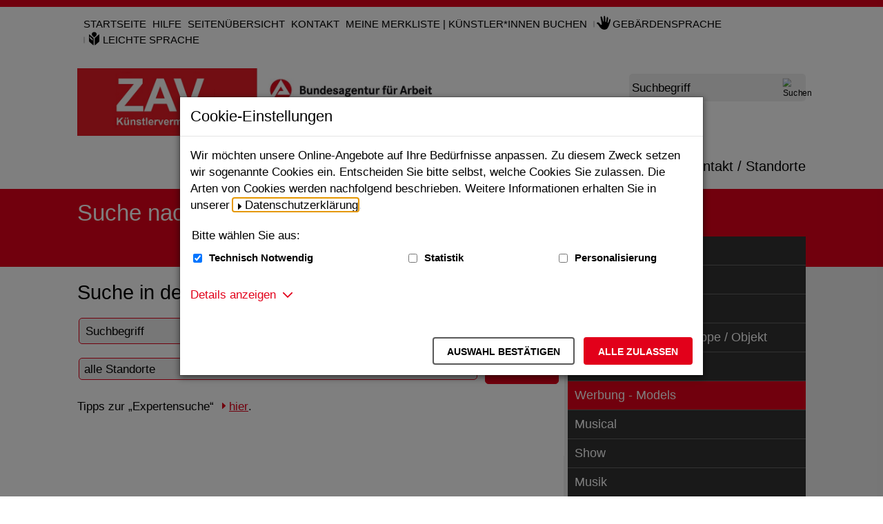

--- FILE ---
content_type: image/svg+xml;charset=UTF-8
request_url: https://zav.arbeitsagentur.de/SiteGlobals/Frontend/Images/icons/home-b.svg?__blob=normal&v=1
body_size: 381
content:
<svg xmlns="http://www.w3.org/2000/svg" width="16" height="14" viewBox="0 0 16 14"><defs><clipPath id="a"><path d="M0 0h16v14H0z"/></clipPath></defs><g clip-path="url(#a)"><path d="M7.788 4.786L2.667 9.008v4.552a.444.444 0 00.444.444l3.113-.008a.444.444 0 00.442-.444v-2.663a.444.444 0 01.444-.444h1.778a.444.444 0 01.444.444v2.656a.444.444 0 00.444.446l3.111.009a.444.444 0 00.444-.444V9L8.215 4.786a.339.339 0 00-.427 0zm8.089 2.867l-2.322-1.914V1.891a.333.333 0 00-.333-.333h-1.556a.333.333 0 00-.333.333v2.017L8.846 1.862a1.333 1.333 0 00-1.694 0L.121 7.653a.333.333 0 00-.044.469l.708.861a.333.333 0 00.47.045l6.533-5.381a.339.339 0 01.425 0l6.534 5.381a.333.333 0 00.469-.044l.708-.861a.333.333 0 00-.047-.47z"/></g></svg>